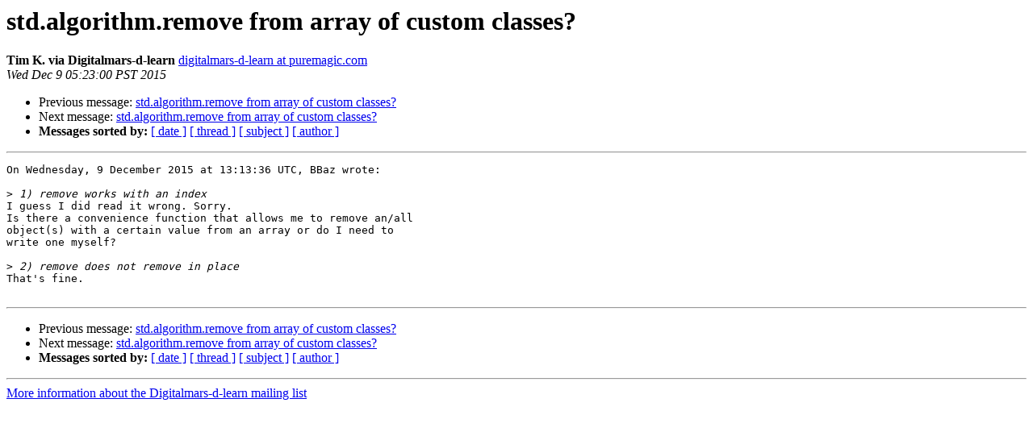

--- FILE ---
content_type: text/html
request_url: https://lists.puremagic.com/pipermail/digitalmars-d-learn/2015-December/075774.html
body_size: 2906
content:
<!DOCTYPE HTML PUBLIC "-//W3C//DTD HTML 4.01 Transitional//EN">
<HTML>
 <HEAD>
   <TITLE> std.algorithm.remove from array of custom classes?
   </TITLE>
   <LINK REL="Index" HREF="index.html" >
   <LINK REL="made" HREF="mailto:digitalmars-d-learn%40puremagic.com?Subject=Re%3A%20std.algorithm.remove%20from%20array%20of%20custom%20classes%3F&In-Reply-To=%3Cwcmrnzcrjddjpadbvnyo%40forum.dlang.org%3E">
   <META NAME="robots" CONTENT="index,nofollow">
   <style type="text/css">
       pre {
           white-space: pre-wrap;       /* css-2.1, curent FF, Opera, Safari */
           }
   </style>
   <META http-equiv="Content-Type" content="text/html; charset=utf-8">
   <LINK REL="Previous"  HREF="075773.html">
   <LINK REL="Next"  HREF="075775.html">
 </HEAD>
 <BODY BGCOLOR="#ffffff">
   <H1>std.algorithm.remove from array of custom classes?</H1>
    <B>Tim K. via Digitalmars-d-learn</B> 
    <A HREF="mailto:digitalmars-d-learn%40puremagic.com?Subject=Re%3A%20std.algorithm.remove%20from%20array%20of%20custom%20classes%3F&In-Reply-To=%3Cwcmrnzcrjddjpadbvnyo%40forum.dlang.org%3E"
       TITLE="std.algorithm.remove from array of custom classes?">digitalmars-d-learn at puremagic.com
       </A><BR>
    <I>Wed Dec  9 05:23:00 PST 2015</I>
    <P><UL>
        <LI>Previous message: <A HREF="075773.html">std.algorithm.remove from array of custom classes?
</A></li>
        <LI>Next message: <A HREF="075775.html">std.algorithm.remove from array of custom classes?
</A></li>
         <LI> <B>Messages sorted by:</B> 
              <a href="date.html#75774">[ date ]</a>
              <a href="thread.html#75774">[ thread ]</a>
              <a href="subject.html#75774">[ subject ]</a>
              <a href="author.html#75774">[ author ]</a>
         </LI>
       </UL>
    <HR>  
<!--beginarticle-->
<PRE>On Wednesday, 9 December 2015 at 13:13:36 UTC, BBaz wrote:

&gt;<i> 1) remove works with an index
</I>I guess I did read it wrong. Sorry.
Is there a convenience function that allows me to remove an/all 
object(s) with a certain value from an array or do I need to 
write one myself?

&gt;<i> 2) remove does not remove in place
</I>That's fine.

</PRE>






<!--endarticle-->
    <HR>
    <P><UL>
        <!--threads-->
	<LI>Previous message: <A HREF="075773.html">std.algorithm.remove from array of custom classes?
</A></li>
	<LI>Next message: <A HREF="075775.html">std.algorithm.remove from array of custom classes?
</A></li>
         <LI> <B>Messages sorted by:</B> 
              <a href="date.html#75774">[ date ]</a>
              <a href="thread.html#75774">[ thread ]</a>
              <a href="subject.html#75774">[ subject ]</a>
              <a href="author.html#75774">[ author ]</a>
         </LI>
       </UL>

<hr>
<a href="http://lists.puremagic.com/cgi-bin/mailman/listinfo/digitalmars-d-learn">More information about the Digitalmars-d-learn
mailing list</a><br>
</body></html>
